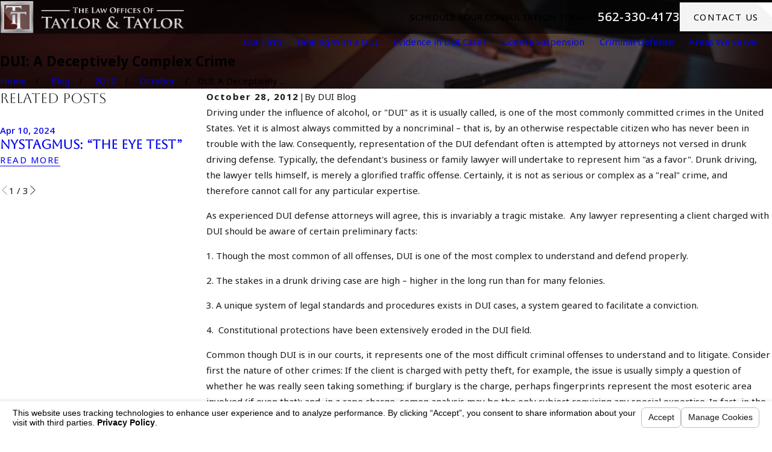

--- FILE ---
content_type: text/html; charset=utf-8
request_url: https://www.duicentral.com/sa.svc
body_size: 164
content:
<html><head><title>Request Rejected</title></head><body>The requested URL was rejected. Please consult with your administrator.<br><br>Your support ID is: 560733977071072042<br><br><a href='javascript:history.back();'>[Go Back]</a></body></html>